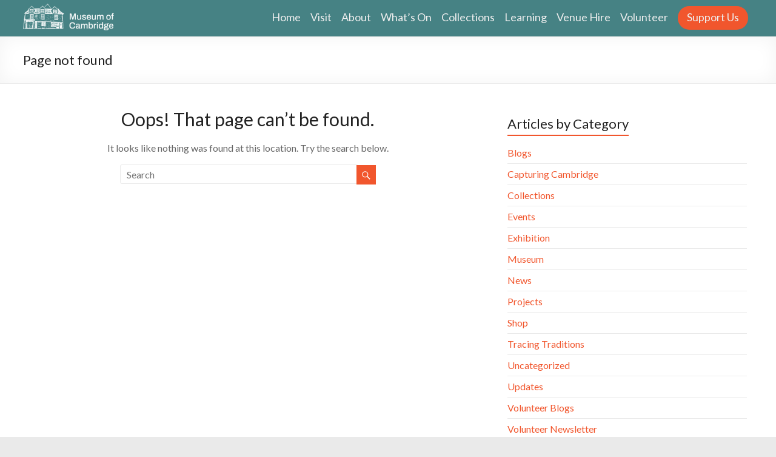

--- FILE ---
content_type: text/html; charset=UTF-8
request_url: https://www.museumofcambridge.org.uk/events/category/museum/exhibition-museum/day/2024-05-13/
body_size: 14826
content:
<!DOCTYPE html>
<!--[if IE 7]>
<html class="ie ie7" lang="en-GB">
<![endif]-->
<!--[if IE 8]>
<html class="ie ie8" lang="en-GB">
<![endif]-->
<!--[if !(IE 7) & !(IE 8)]><!-->
<html lang="en-GB">
    <!--<![endif]-->
    <head>
        <meta charset="UTF-8" />
        <meta name="viewport" content="width=device-width, initial-scale=1">
        <meta name="format-detection" content="telephone=no">
        <link rel="profile" href="http://gmpg.org/xfn/11" />
        <link rel="pingback" href="https://www.museumofcambridge.org.uk/xmlrpc.php" />
        <title>Events for 13 May 2024 &#8250; Museum &#8250; Exhibition &#8250;  &#8211; The Museum of Cambridge</title>
<link rel='stylesheet' id='tec-variables-skeleton-css' href='https://www.museumofcambridge.org.uk/wp-content/plugins/event-tickets/common/build/css/variables-skeleton.css?ver=6.10.1' type='text/css' media='all' />
<link rel='stylesheet' id='tribe-common-skeleton-style-css' href='https://www.museumofcambridge.org.uk/wp-content/plugins/event-tickets/common/build/css/common-skeleton.css?ver=6.10.1' type='text/css' media='all' />
<link rel='stylesheet' id='tribe-events-views-v2-bootstrap-datepicker-styles-css' href='https://www.museumofcambridge.org.uk/wp-content/plugins/the-events-calendar/vendor/bootstrap-datepicker/css/bootstrap-datepicker.standalone.min.css?ver=6.15.14' type='text/css' media='all' />
<link rel='stylesheet' id='tribe-tooltipster-css-css' href='https://www.museumofcambridge.org.uk/wp-content/plugins/event-tickets/common/vendor/tooltipster/tooltipster.bundle.min.css?ver=6.10.1' type='text/css' media='all' />
<link rel='stylesheet' id='tribe-events-views-v2-skeleton-css' href='https://www.museumofcambridge.org.uk/wp-content/plugins/the-events-calendar/build/css/views-skeleton.css?ver=6.15.14' type='text/css' media='all' />
<link rel='stylesheet' id='tribe-events-views-v2-print-css' href='https://www.museumofcambridge.org.uk/wp-content/plugins/the-events-calendar/build/css/views-print.css?ver=6.15.14' type='text/css' media='print' />
<link rel='stylesheet' id='tec-variables-full-css' href='https://www.museumofcambridge.org.uk/wp-content/plugins/event-tickets/common/build/css/variables-full.css?ver=6.10.1' type='text/css' media='all' />
<link rel='stylesheet' id='tribe-common-full-style-css' href='https://www.museumofcambridge.org.uk/wp-content/plugins/event-tickets/common/build/css/common-full.css?ver=6.10.1' type='text/css' media='all' />
<link rel='stylesheet' id='tribe-events-views-v2-full-css' href='https://www.museumofcambridge.org.uk/wp-content/plugins/the-events-calendar/build/css/views-full.css?ver=6.15.14' type='text/css' media='all' />
<meta name='robots' content='max-image-preview:large' />
	<style>img:is([sizes="auto" i], [sizes^="auto," i]) { contain-intrinsic-size: 3000px 1500px }</style>
	<link rel='dns-prefetch' href='//www.museumofcambridge.org.uk' />
<link rel='dns-prefetch' href='//secure.gravatar.com' />
<link rel='dns-prefetch' href='//stats.wp.com' />
<link rel='dns-prefetch' href='//fonts.googleapis.com' />
<link rel='dns-prefetch' href='//v0.wordpress.com' />
<link rel="alternate" type="application/rss+xml" title="The Museum of Cambridge &raquo; Feed" href="https://www.museumofcambridge.org.uk/feed/" />
<link rel="alternate" type="application/rss+xml" title="The Museum of Cambridge &raquo; Comments Feed" href="https://www.museumofcambridge.org.uk/comments/feed/" />
<link rel="alternate" type="text/calendar" title="The Museum of Cambridge &raquo; iCal Feed" href="https://www.museumofcambridge.org.uk/events/2026-01-18/?ical=1/" />
<script type="text/javascript">
/* <![CDATA[ */
window._wpemojiSettings = {"baseUrl":"https:\/\/s.w.org\/images\/core\/emoji\/16.0.1\/72x72\/","ext":".png","svgUrl":"https:\/\/s.w.org\/images\/core\/emoji\/16.0.1\/svg\/","svgExt":".svg","source":{"concatemoji":"https:\/\/www.museumofcambridge.org.uk\/wp-includes\/js\/wp-emoji-release.min.js?ver=6.8.3"}};
/*! This file is auto-generated */
!function(s,n){var o,i,e;function c(e){try{var t={supportTests:e,timestamp:(new Date).valueOf()};sessionStorage.setItem(o,JSON.stringify(t))}catch(e){}}function p(e,t,n){e.clearRect(0,0,e.canvas.width,e.canvas.height),e.fillText(t,0,0);var t=new Uint32Array(e.getImageData(0,0,e.canvas.width,e.canvas.height).data),a=(e.clearRect(0,0,e.canvas.width,e.canvas.height),e.fillText(n,0,0),new Uint32Array(e.getImageData(0,0,e.canvas.width,e.canvas.height).data));return t.every(function(e,t){return e===a[t]})}function u(e,t){e.clearRect(0,0,e.canvas.width,e.canvas.height),e.fillText(t,0,0);for(var n=e.getImageData(16,16,1,1),a=0;a<n.data.length;a++)if(0!==n.data[a])return!1;return!0}function f(e,t,n,a){switch(t){case"flag":return n(e,"\ud83c\udff3\ufe0f\u200d\u26a7\ufe0f","\ud83c\udff3\ufe0f\u200b\u26a7\ufe0f")?!1:!n(e,"\ud83c\udde8\ud83c\uddf6","\ud83c\udde8\u200b\ud83c\uddf6")&&!n(e,"\ud83c\udff4\udb40\udc67\udb40\udc62\udb40\udc65\udb40\udc6e\udb40\udc67\udb40\udc7f","\ud83c\udff4\u200b\udb40\udc67\u200b\udb40\udc62\u200b\udb40\udc65\u200b\udb40\udc6e\u200b\udb40\udc67\u200b\udb40\udc7f");case"emoji":return!a(e,"\ud83e\udedf")}return!1}function g(e,t,n,a){var r="undefined"!=typeof WorkerGlobalScope&&self instanceof WorkerGlobalScope?new OffscreenCanvas(300,150):s.createElement("canvas"),o=r.getContext("2d",{willReadFrequently:!0}),i=(o.textBaseline="top",o.font="600 32px Arial",{});return e.forEach(function(e){i[e]=t(o,e,n,a)}),i}function t(e){var t=s.createElement("script");t.src=e,t.defer=!0,s.head.appendChild(t)}"undefined"!=typeof Promise&&(o="wpEmojiSettingsSupports",i=["flag","emoji"],n.supports={everything:!0,everythingExceptFlag:!0},e=new Promise(function(e){s.addEventListener("DOMContentLoaded",e,{once:!0})}),new Promise(function(t){var n=function(){try{var e=JSON.parse(sessionStorage.getItem(o));if("object"==typeof e&&"number"==typeof e.timestamp&&(new Date).valueOf()<e.timestamp+604800&&"object"==typeof e.supportTests)return e.supportTests}catch(e){}return null}();if(!n){if("undefined"!=typeof Worker&&"undefined"!=typeof OffscreenCanvas&&"undefined"!=typeof URL&&URL.createObjectURL&&"undefined"!=typeof Blob)try{var e="postMessage("+g.toString()+"("+[JSON.stringify(i),f.toString(),p.toString(),u.toString()].join(",")+"));",a=new Blob([e],{type:"text/javascript"}),r=new Worker(URL.createObjectURL(a),{name:"wpTestEmojiSupports"});return void(r.onmessage=function(e){c(n=e.data),r.terminate(),t(n)})}catch(e){}c(n=g(i,f,p,u))}t(n)}).then(function(e){for(var t in e)n.supports[t]=e[t],n.supports.everything=n.supports.everything&&n.supports[t],"flag"!==t&&(n.supports.everythingExceptFlag=n.supports.everythingExceptFlag&&n.supports[t]);n.supports.everythingExceptFlag=n.supports.everythingExceptFlag&&!n.supports.flag,n.DOMReady=!1,n.readyCallback=function(){n.DOMReady=!0}}).then(function(){return e}).then(function(){var e;n.supports.everything||(n.readyCallback(),(e=n.source||{}).concatemoji?t(e.concatemoji):e.wpemoji&&e.twemoji&&(t(e.twemoji),t(e.wpemoji)))}))}((window,document),window._wpemojiSettings);
/* ]]> */
</script>
<link rel='stylesheet' id='dashicons-css' href='https://www.museumofcambridge.org.uk/wp-includes/css/dashicons.min.css?ver=6.8.3' type='text/css' media='all' />
<link rel='stylesheet' id='event-tickets-tickets-css-css' href='https://www.museumofcambridge.org.uk/wp-content/plugins/event-tickets/build/css/tickets-v1.css?ver=5.27.3' type='text/css' media='all' />
<link rel='stylesheet' id='event-tickets-tickets-rsvp-css-css' href='https://www.museumofcambridge.org.uk/wp-content/plugins/event-tickets/build/css/rsvp-v1.css?ver=5.27.3' type='text/css' media='all' />
<style id='wp-emoji-styles-inline-css' type='text/css'>

	img.wp-smiley, img.emoji {
		display: inline !important;
		border: none !important;
		box-shadow: none !important;
		height: 1em !important;
		width: 1em !important;
		margin: 0 0.07em !important;
		vertical-align: -0.1em !important;
		background: none !important;
		padding: 0 !important;
	}
</style>
<link rel='stylesheet' id='wp-block-library-css' href='https://www.museumofcambridge.org.uk/wp-includes/css/dist/block-library/style.min.css?ver=6.8.3' type='text/css' media='all' />
<style id='classic-theme-styles-inline-css' type='text/css'>
/*! This file is auto-generated */
.wp-block-button__link{color:#fff;background-color:#32373c;border-radius:9999px;box-shadow:none;text-decoration:none;padding:calc(.667em + 2px) calc(1.333em + 2px);font-size:1.125em}.wp-block-file__button{background:#32373c;color:#fff;text-decoration:none}
</style>
<link rel='stylesheet' id='mediaelement-css' href='https://www.museumofcambridge.org.uk/wp-includes/js/mediaelement/mediaelementplayer-legacy.min.css?ver=4.2.17' type='text/css' media='all' />
<link rel='stylesheet' id='wp-mediaelement-css' href='https://www.museumofcambridge.org.uk/wp-includes/js/mediaelement/wp-mediaelement.min.css?ver=6.8.3' type='text/css' media='all' />
<style id='jetpack-sharing-buttons-style-inline-css' type='text/css'>
.jetpack-sharing-buttons__services-list{display:flex;flex-direction:row;flex-wrap:wrap;gap:0;list-style-type:none;margin:5px;padding:0}.jetpack-sharing-buttons__services-list.has-small-icon-size{font-size:12px}.jetpack-sharing-buttons__services-list.has-normal-icon-size{font-size:16px}.jetpack-sharing-buttons__services-list.has-large-icon-size{font-size:24px}.jetpack-sharing-buttons__services-list.has-huge-icon-size{font-size:36px}@media print{.jetpack-sharing-buttons__services-list{display:none!important}}.editor-styles-wrapper .wp-block-jetpack-sharing-buttons{gap:0;padding-inline-start:0}ul.jetpack-sharing-buttons__services-list.has-background{padding:1.25em 2.375em}
</style>
<style id='global-styles-inline-css' type='text/css'>
:root{--wp--preset--aspect-ratio--square: 1;--wp--preset--aspect-ratio--4-3: 4/3;--wp--preset--aspect-ratio--3-4: 3/4;--wp--preset--aspect-ratio--3-2: 3/2;--wp--preset--aspect-ratio--2-3: 2/3;--wp--preset--aspect-ratio--16-9: 16/9;--wp--preset--aspect-ratio--9-16: 9/16;--wp--preset--color--black: #000000;--wp--preset--color--cyan-bluish-gray: #abb8c3;--wp--preset--color--white: #ffffff;--wp--preset--color--pale-pink: #f78da7;--wp--preset--color--vivid-red: #cf2e2e;--wp--preset--color--luminous-vivid-orange: #ff6900;--wp--preset--color--luminous-vivid-amber: #fcb900;--wp--preset--color--light-green-cyan: #7bdcb5;--wp--preset--color--vivid-green-cyan: #00d084;--wp--preset--color--pale-cyan-blue: #8ed1fc;--wp--preset--color--vivid-cyan-blue: #0693e3;--wp--preset--color--vivid-purple: #9b51e0;--wp--preset--gradient--vivid-cyan-blue-to-vivid-purple: linear-gradient(135deg,rgba(6,147,227,1) 0%,rgb(155,81,224) 100%);--wp--preset--gradient--light-green-cyan-to-vivid-green-cyan: linear-gradient(135deg,rgb(122,220,180) 0%,rgb(0,208,130) 100%);--wp--preset--gradient--luminous-vivid-amber-to-luminous-vivid-orange: linear-gradient(135deg,rgba(252,185,0,1) 0%,rgba(255,105,0,1) 100%);--wp--preset--gradient--luminous-vivid-orange-to-vivid-red: linear-gradient(135deg,rgba(255,105,0,1) 0%,rgb(207,46,46) 100%);--wp--preset--gradient--very-light-gray-to-cyan-bluish-gray: linear-gradient(135deg,rgb(238,238,238) 0%,rgb(169,184,195) 100%);--wp--preset--gradient--cool-to-warm-spectrum: linear-gradient(135deg,rgb(74,234,220) 0%,rgb(151,120,209) 20%,rgb(207,42,186) 40%,rgb(238,44,130) 60%,rgb(251,105,98) 80%,rgb(254,248,76) 100%);--wp--preset--gradient--blush-light-purple: linear-gradient(135deg,rgb(255,206,236) 0%,rgb(152,150,240) 100%);--wp--preset--gradient--blush-bordeaux: linear-gradient(135deg,rgb(254,205,165) 0%,rgb(254,45,45) 50%,rgb(107,0,62) 100%);--wp--preset--gradient--luminous-dusk: linear-gradient(135deg,rgb(255,203,112) 0%,rgb(199,81,192) 50%,rgb(65,88,208) 100%);--wp--preset--gradient--pale-ocean: linear-gradient(135deg,rgb(255,245,203) 0%,rgb(182,227,212) 50%,rgb(51,167,181) 100%);--wp--preset--gradient--electric-grass: linear-gradient(135deg,rgb(202,248,128) 0%,rgb(113,206,126) 100%);--wp--preset--gradient--midnight: linear-gradient(135deg,rgb(2,3,129) 0%,rgb(40,116,252) 100%);--wp--preset--font-size--small: 13px;--wp--preset--font-size--medium: 20px;--wp--preset--font-size--large: 36px;--wp--preset--font-size--x-large: 42px;--wp--preset--spacing--20: 0.44rem;--wp--preset--spacing--30: 0.67rem;--wp--preset--spacing--40: 1rem;--wp--preset--spacing--50: 1.5rem;--wp--preset--spacing--60: 2.25rem;--wp--preset--spacing--70: 3.38rem;--wp--preset--spacing--80: 5.06rem;--wp--preset--shadow--natural: 6px 6px 9px rgba(0, 0, 0, 0.2);--wp--preset--shadow--deep: 12px 12px 50px rgba(0, 0, 0, 0.4);--wp--preset--shadow--sharp: 6px 6px 0px rgba(0, 0, 0, 0.2);--wp--preset--shadow--outlined: 6px 6px 0px -3px rgba(255, 255, 255, 1), 6px 6px rgba(0, 0, 0, 1);--wp--preset--shadow--crisp: 6px 6px 0px rgba(0, 0, 0, 1);}:where(.is-layout-flex){gap: 0.5em;}:where(.is-layout-grid){gap: 0.5em;}body .is-layout-flex{display: flex;}.is-layout-flex{flex-wrap: wrap;align-items: center;}.is-layout-flex > :is(*, div){margin: 0;}body .is-layout-grid{display: grid;}.is-layout-grid > :is(*, div){margin: 0;}:where(.wp-block-columns.is-layout-flex){gap: 2em;}:where(.wp-block-columns.is-layout-grid){gap: 2em;}:where(.wp-block-post-template.is-layout-flex){gap: 1.25em;}:where(.wp-block-post-template.is-layout-grid){gap: 1.25em;}.has-black-color{color: var(--wp--preset--color--black) !important;}.has-cyan-bluish-gray-color{color: var(--wp--preset--color--cyan-bluish-gray) !important;}.has-white-color{color: var(--wp--preset--color--white) !important;}.has-pale-pink-color{color: var(--wp--preset--color--pale-pink) !important;}.has-vivid-red-color{color: var(--wp--preset--color--vivid-red) !important;}.has-luminous-vivid-orange-color{color: var(--wp--preset--color--luminous-vivid-orange) !important;}.has-luminous-vivid-amber-color{color: var(--wp--preset--color--luminous-vivid-amber) !important;}.has-light-green-cyan-color{color: var(--wp--preset--color--light-green-cyan) !important;}.has-vivid-green-cyan-color{color: var(--wp--preset--color--vivid-green-cyan) !important;}.has-pale-cyan-blue-color{color: var(--wp--preset--color--pale-cyan-blue) !important;}.has-vivid-cyan-blue-color{color: var(--wp--preset--color--vivid-cyan-blue) !important;}.has-vivid-purple-color{color: var(--wp--preset--color--vivid-purple) !important;}.has-black-background-color{background-color: var(--wp--preset--color--black) !important;}.has-cyan-bluish-gray-background-color{background-color: var(--wp--preset--color--cyan-bluish-gray) !important;}.has-white-background-color{background-color: var(--wp--preset--color--white) !important;}.has-pale-pink-background-color{background-color: var(--wp--preset--color--pale-pink) !important;}.has-vivid-red-background-color{background-color: var(--wp--preset--color--vivid-red) !important;}.has-luminous-vivid-orange-background-color{background-color: var(--wp--preset--color--luminous-vivid-orange) !important;}.has-luminous-vivid-amber-background-color{background-color: var(--wp--preset--color--luminous-vivid-amber) !important;}.has-light-green-cyan-background-color{background-color: var(--wp--preset--color--light-green-cyan) !important;}.has-vivid-green-cyan-background-color{background-color: var(--wp--preset--color--vivid-green-cyan) !important;}.has-pale-cyan-blue-background-color{background-color: var(--wp--preset--color--pale-cyan-blue) !important;}.has-vivid-cyan-blue-background-color{background-color: var(--wp--preset--color--vivid-cyan-blue) !important;}.has-vivid-purple-background-color{background-color: var(--wp--preset--color--vivid-purple) !important;}.has-black-border-color{border-color: var(--wp--preset--color--black) !important;}.has-cyan-bluish-gray-border-color{border-color: var(--wp--preset--color--cyan-bluish-gray) !important;}.has-white-border-color{border-color: var(--wp--preset--color--white) !important;}.has-pale-pink-border-color{border-color: var(--wp--preset--color--pale-pink) !important;}.has-vivid-red-border-color{border-color: var(--wp--preset--color--vivid-red) !important;}.has-luminous-vivid-orange-border-color{border-color: var(--wp--preset--color--luminous-vivid-orange) !important;}.has-luminous-vivid-amber-border-color{border-color: var(--wp--preset--color--luminous-vivid-amber) !important;}.has-light-green-cyan-border-color{border-color: var(--wp--preset--color--light-green-cyan) !important;}.has-vivid-green-cyan-border-color{border-color: var(--wp--preset--color--vivid-green-cyan) !important;}.has-pale-cyan-blue-border-color{border-color: var(--wp--preset--color--pale-cyan-blue) !important;}.has-vivid-cyan-blue-border-color{border-color: var(--wp--preset--color--vivid-cyan-blue) !important;}.has-vivid-purple-border-color{border-color: var(--wp--preset--color--vivid-purple) !important;}.has-vivid-cyan-blue-to-vivid-purple-gradient-background{background: var(--wp--preset--gradient--vivid-cyan-blue-to-vivid-purple) !important;}.has-light-green-cyan-to-vivid-green-cyan-gradient-background{background: var(--wp--preset--gradient--light-green-cyan-to-vivid-green-cyan) !important;}.has-luminous-vivid-amber-to-luminous-vivid-orange-gradient-background{background: var(--wp--preset--gradient--luminous-vivid-amber-to-luminous-vivid-orange) !important;}.has-luminous-vivid-orange-to-vivid-red-gradient-background{background: var(--wp--preset--gradient--luminous-vivid-orange-to-vivid-red) !important;}.has-very-light-gray-to-cyan-bluish-gray-gradient-background{background: var(--wp--preset--gradient--very-light-gray-to-cyan-bluish-gray) !important;}.has-cool-to-warm-spectrum-gradient-background{background: var(--wp--preset--gradient--cool-to-warm-spectrum) !important;}.has-blush-light-purple-gradient-background{background: var(--wp--preset--gradient--blush-light-purple) !important;}.has-blush-bordeaux-gradient-background{background: var(--wp--preset--gradient--blush-bordeaux) !important;}.has-luminous-dusk-gradient-background{background: var(--wp--preset--gradient--luminous-dusk) !important;}.has-pale-ocean-gradient-background{background: var(--wp--preset--gradient--pale-ocean) !important;}.has-electric-grass-gradient-background{background: var(--wp--preset--gradient--electric-grass) !important;}.has-midnight-gradient-background{background: var(--wp--preset--gradient--midnight) !important;}.has-small-font-size{font-size: var(--wp--preset--font-size--small) !important;}.has-medium-font-size{font-size: var(--wp--preset--font-size--medium) !important;}.has-large-font-size{font-size: var(--wp--preset--font-size--large) !important;}.has-x-large-font-size{font-size: var(--wp--preset--font-size--x-large) !important;}
:where(.wp-block-post-template.is-layout-flex){gap: 1.25em;}:where(.wp-block-post-template.is-layout-grid){gap: 1.25em;}
:where(.wp-block-columns.is-layout-flex){gap: 2em;}:where(.wp-block-columns.is-layout-grid){gap: 2em;}
:root :where(.wp-block-pullquote){font-size: 1.5em;line-height: 1.6;}
</style>
<link rel='stylesheet' id='da-frontend-css' href='https://www.museumofcambridge.org.uk/wp-content/plugins/download-attachments/css/frontend.css?ver=1.3.2' type='text/css' media='all' />
<link rel='stylesheet' id='page-list-style-css' href='https://www.museumofcambridge.org.uk/wp-content/plugins/page-list/css/page-list.css?ver=5.9' type='text/css' media='all' />
<link rel='stylesheet' id='ultimate-post-list-pro-public-style-css' href='https://www.museumofcambridge.org.uk/wp-content/plugins/ultimate-post-list-pro/public/css/ultimate-post-list-pro-public.css?ver=9.9.2' type='text/css' media='all' />
<link rel='stylesheet' id='spacious_style-css' href='https://www.museumofcambridge.org.uk/wp-content/themes/spacious/style.css?ver=1.0.18' type='text/css' media='all' />
<link rel='stylesheet' id='spacious-genericons-css' href='https://www.museumofcambridge.org.uk/wp-content/themes/spacious/genericons/genericons.css?ver=3.3.1' type='text/css' media='all' />
<link rel='stylesheet' id='google_fonts-css' href='//fonts.googleapis.com/css?family=Lato&#038;ver=6.8.3' type='text/css' media='all' />
<link rel='stylesheet' id='slb_core-css' href='https://www.museumofcambridge.org.uk/wp-content/plugins/simple-lightbox/client/css/app.css?ver=2.9.4' type='text/css' media='all' />
<link rel='stylesheet' id='font-awesome-css' href='https://www.museumofcambridge.org.uk/wp-content/plugins/popup-anything-on-click/assets/css/font-awesome.min.css?ver=2.9.1' type='text/css' media='all' />
<link rel='stylesheet' id='popupaoc-public-style-css' href='https://www.museumofcambridge.org.uk/wp-content/plugins/popup-anything-on-click/assets/css/popupaoc-public.css?ver=2.9.1' type='text/css' media='all' />
<script type="text/javascript" src="https://www.museumofcambridge.org.uk/wp-includes/js/jquery/jquery.min.js?ver=3.7.1" id="jquery-core-js"></script>
<script type="text/javascript" src="https://www.museumofcambridge.org.uk/wp-includes/js/jquery/jquery-migrate.min.js?ver=3.4.1" id="jquery-migrate-js"></script>
<script type="text/javascript" src="https://www.museumofcambridge.org.uk/wp-content/plugins/event-tickets/common/build/js/tribe-common.js?ver=9c44e11f3503a33e9540" id="tribe-common-js"></script>
<script type="text/javascript" src="https://www.museumofcambridge.org.uk/wp-content/plugins/the-events-calendar/build/js/views/breakpoints.js?ver=4208de2df2852e0b91ec" id="tribe-events-views-v2-breakpoints-js"></script>
<script type="text/javascript" id="ultimate-post-list-pro-js-extra">
/* <![CDATA[ */
var uplp_vars = {"uplp_nonce":"b47fbbe1d5","ajaxurl":"https:\/\/www.museumofcambridge.org.uk\/wp-admin\/admin-ajax.php"};
/* ]]> */
</script>
<script type="text/javascript" src="https://www.museumofcambridge.org.uk/wp-content/plugins/ultimate-post-list-pro/public/js/ultimate-post-list-pro-public.js?ver=9.9.2" id="ultimate-post-list-pro-js"></script>
<script type="text/javascript" src="https://www.museumofcambridge.org.uk/wp-content/themes/spacious/js/spacious-custom.js?ver=6.8.3" id="spacious-custom-js"></script>
<!--[if lte IE 8]>
<script type="text/javascript" src="https://www.museumofcambridge.org.uk/wp-content/themes/spacious/js/html5shiv.min.js?ver=6.8.3" id="html5-js"></script>
<![endif]-->
<link rel="https://api.w.org/" href="https://www.museumofcambridge.org.uk/wp-json/" /><link rel="EditURI" type="application/rsd+xml" title="RSD" href="https://www.museumofcambridge.org.uk/xmlrpc.php?rsd" />
<meta name="generator" content="WordPress 6.8.3" />
<meta name="et-api-version" content="v1"><meta name="et-api-origin" content="https://www.museumofcambridge.org.uk"><link rel="https://theeventscalendar.com/" href="https://www.museumofcambridge.org.uk/wp-json/tribe/tickets/v1/" /><meta name="tec-api-version" content="v1"><meta name="tec-api-origin" content="https://www.museumofcambridge.org.uk"><link rel="alternate" href="https://www.museumofcambridge.org.uk/wp-json/tribe/events/v1/events/?categories=exhibition-museum" />	<style>img#wpstats{display:none}</style>
				<style type="text/css"> blockquote { border-left: 3px solid #f1562d; }
			.spacious-button, input[type="reset"], input[type="button"], input[type="submit"], button { background-color: #f1562d; }
			.previous a:hover, .next a:hover { 	color: #f1562d; }
			a { color: #f1562d; }
			#site-title a:hover { color: #f1562d; }
			.main-navigation ul li.current_page_item a, .main-navigation ul li:hover > a { color: #f1562d; }
			.main-navigation ul li ul { border-top: 1px solid #f1562d; }
			.main-navigation ul li ul li a:hover, .main-navigation ul li ul li:hover > a, .main-navigation ul li.current-menu-item ul li a:hover { color: #f1562d; }
			.site-header .menu-toggle:hover.entry-meta a.read-more:hover,#featured-slider .slider-read-more-button:hover,.call-to-action-button:hover,.entry-meta .read-more-link:hover,.spacious-button:hover, input[type="reset"]:hover, input[type="button"]:hover, input[type="submit"]:hover, button:hover { background: #bf2400; }
			.main-small-navigation li:hover { background: #f1562d; }
			.main-small-navigation ul > .current_page_item, .main-small-navigation ul > .current-menu-item { background: #f1562d; }
			.main-navigation a:hover, .main-navigation ul li.current-menu-item a, .main-navigation ul li.current_page_ancestor a, .main-navigation ul li.current-menu-ancestor a, .main-navigation ul li.current_page_item a, .main-navigation ul li:hover > a  { color: #f1562d; }
			.small-menu a:hover, .small-menu ul li.current-menu-item a, .small-menu ul li.current_page_ancestor a, .small-menu ul li.current-menu-ancestor a, .small-menu ul li.current_page_item a, .small-menu ul li:hover > a { color: #f1562d; }
			#featured-slider .slider-read-more-button { background-color: #f1562d; }
			#controllers a:hover, #controllers a.active { background-color: #f1562d; color: #f1562d; }
			.widget_service_block a.more-link:hover, .widget_featured_single_post a.read-more:hover,#secondary a:hover,logged-in-as:hover  a,.single-page p a:hover{ color: #bf2400; }
			.breadcrumb a:hover { color: #f1562d; }
			.tg-one-half .widget-title a:hover, .tg-one-third .widget-title a:hover, .tg-one-fourth .widget-title a:hover { color: #f1562d; }
			.pagination span ,.site-header .menu-toggle:hover{ background-color: #f1562d; }
			.pagination a span:hover { color: #f1562d; border-color: .#f1562d; }
			.widget_testimonial .testimonial-post { border-color: #f1562d #EAEAEA #EAEAEA #EAEAEA; }
			.call-to-action-content-wrapper { border-color: #EAEAEA #EAEAEA #EAEAEA #f1562d; }
			.call-to-action-button { background-color: #f1562d; }
			#content .comments-area a.comment-permalink:hover { color: #f1562d; }
			.comments-area .comment-author-link a:hover { color: #f1562d; }
			.comments-area .comment-author-link span { background-color: #f1562d; }
			.comment .comment-reply-link:hover { color: #f1562d; }
			.nav-previous a:hover, .nav-next a:hover { color: #f1562d; }
			#wp-calendar #today { color: #f1562d; }
			.widget-title span { border-bottom: 2px solid #f1562d; }
			.footer-widgets-area a:hover { color: #f1562d !important; }
			.footer-socket-wrapper .copyright a:hover { color: #f1562d; }
			a#back-top:before { background-color: #f1562d; }
			.read-more, .more-link { color: #f1562d; }
			.post .entry-title a:hover, .page .entry-title a:hover { color: #f1562d; }
			.post .entry-meta .read-more-link { background-color: #f1562d; }
			.post .entry-meta a:hover, .type-page .entry-meta a:hover { color: #f1562d; }
			.single #content .tags a:hover { color: #f1562d; }
			.widget_testimonial .testimonial-icon:before { color: #f1562d; }
			a#scroll-up { background-color: #f1562d; }
			.search-form span { background-color: #f1562d; }</style>
		    <!-- Google tag (gtag.js) -->
    <script async src="https://www.googletagmanager.com/gtag/js?id=G-QW3KNDKGGD"></script>
    <script>
    window.dataLayer = window.dataLayer || [];
    function gtag(){dataLayer.push(arguments);}
    gtag('js', new Date());
   
    gtag('config', 'G-QW3KNDKGGD');
    </script>	<style type="text/css">
			#site-title,
		#site-description {
			position: absolute;
			clip: rect(1px, 1px, 1px, 1px);
		}
		</style>
	<script>(()=>{var o=[],i={};["on","off","toggle","show"].forEach((l=>{i[l]=function(){o.push([l,arguments])}})),window.Boxzilla=i,window.boxzilla_queue=o})();</script><link rel="icon" href="https://www.museumofcambridge.org.uk/wp-content/uploads/2020/10/cropped-MoC-Logo-square-32x32.png" sizes="32x32" />
<link rel="icon" href="https://www.museumofcambridge.org.uk/wp-content/uploads/2020/10/cropped-MoC-Logo-square-192x192.png" sizes="192x192" />
<link rel="apple-touch-icon" href="https://www.museumofcambridge.org.uk/wp-content/uploads/2020/10/cropped-MoC-Logo-square-180x180.png" />
<meta name="msapplication-TileImage" content="https://www.museumofcambridge.org.uk/wp-content/uploads/2020/10/cropped-MoC-Logo-square-270x270.png" />
        <script async id="beacon-js-sdk" src="https://static.beaconproducts.co.uk/js-sdk/production/beaconcrm.min.js"></script>
    </head>

<body class="error404 wp-custom-logo wp-theme-spacious tribe-events-page-template tribe-no-js tec-no-tickets-on-recurring tec-no-rsvp-on-recurring tribe-filter-live  wide-1218 tribe-theme-spacious">
<div id="page" class="hfeed site">
		<header id="masthead" class="site-header clearfix">

		
		<div id="header-text-nav-container">
			<div class="inner-wrap">

				<div id="header-text-nav-wrap" class="clearfix">
					<div id="header-left-section">
													<div id="header-logo-image">
								
								<a href="https://www.museumofcambridge.org.uk/" class="custom-logo-link" rel="home"><img width="150" height="44" src="https://www.museumofcambridge.org.uk/wp-content/uploads/2025/01/Untitled-design-12.png" class="custom-logo" alt="The Museum of Cambridge" decoding="async" /></a>							</div><!-- #header-logo-image -->
												<div id="header-text" class="screen-reader-text">
                                       <h3 id="site-title">
                        <a href="https://www.museumofcambridge.org.uk/" title="The Museum of Cambridge" rel="home">The Museum of Cambridge</a>
                     </h3>
                                                         <p id="site-description">A small museum, with a big story to share</p>
                  <!-- #site-description -->
						</div><!-- #header-text -->
					</div><!-- #header-left-section -->
					<div id="header-right-section">
												<nav id="site-navigation" class="main-navigation" role="navigation">
							<h3 class="menu-toggle">Menu</h3>
							<div class="menu-menu-container"><ul id="menu-menu" class="menu"><li id="menu-item-460" class="menu-item menu-item-type-post_type menu-item-object-page menu-item-home menu-item-460"><a href="https://www.museumofcambridge.org.uk/">Home</a></li>
<li id="menu-item-549" class="menu-item menu-item-type-custom menu-item-object-custom menu-item-has-children menu-item-549"><a href="#">Visit</a>
<ul class="sub-menu">
	<li id="menu-item-6807" class="menu-item menu-item-type-post_type menu-item-object-page menu-item-6807"><a href="https://www.museumofcambridge.org.uk/visit/getting-here/">Getting Here</a></li>
	<li id="menu-item-211" class="menu-item menu-item-type-post_type menu-item-object-page menu-item-211"><a href="https://www.museumofcambridge.org.uk/visit/">Information</a></li>
	<li id="menu-item-14552" class="menu-item menu-item-type-post_type menu-item-object-page menu-item-14552"><a href="https://www.museumofcambridge.org.uk/visit/shop/">Shop</a></li>
	<li id="menu-item-524" class="menu-item menu-item-type-post_type menu-item-object-page menu-item-524"><a href="https://www.museumofcambridge.org.uk/visit/accessibility/">Accessibility</a></li>
	<li id="menu-item-6809" class="menu-item menu-item-type-post_type menu-item-object-page menu-item-6809"><a href="https://www.museumofcambridge.org.uk/visit/contact-us/">Contact Us</a></li>
</ul>
</li>
<li id="menu-item-766" class="menu-item menu-item-type-custom menu-item-object-custom menu-item-has-children menu-item-766"><a href="#">About</a>
<ul class="sub-menu">
	<li id="menu-item-770" class="menu-item menu-item-type-post_type menu-item-object-page menu-item-770"><a href="https://www.museumofcambridge.org.uk/about/">Our Museum</a></li>
	<li id="menu-item-6812" class="menu-item menu-item-type-post_type menu-item-object-page menu-item-6812"><a href="https://www.museumofcambridge.org.uk/about/staff/">Staff</a></li>
	<li id="menu-item-10105" class="menu-item menu-item-type-post_type menu-item-object-page menu-item-10105"><a href="https://www.museumofcambridge.org.uk/about/trustees/">Trustees</a></li>
	<li id="menu-item-5976" class="menu-item menu-item-type-post_type menu-item-object-page menu-item-5976"><a href="https://www.museumofcambridge.org.uk/our-supporters/">Our Supporters</a></li>
	<li id="menu-item-1497" class="menu-item menu-item-type-post_type menu-item-object-page menu-item-1497"><a href="https://www.museumofcambridge.org.uk/about/opportunities/">Opportunities</a></li>
	<li id="menu-item-7235" class="menu-item menu-item-type-custom menu-item-object-custom menu-item-has-children menu-item-7235"><a href="#">Policies and Accounts</a>
	<ul class="sub-menu">
		<li id="menu-item-8674" class="menu-item menu-item-type-post_type menu-item-object-page menu-item-8674"><a href="https://www.museumofcambridge.org.uk/about/strategic-plan-2022-2027/">Strategic Plan 2022-2027</a></li>
		<li id="menu-item-2878" class="menu-item menu-item-type-post_type menu-item-object-page menu-item-2878"><a href="https://www.museumofcambridge.org.uk/about/articles-of-association/">Articles of Association</a></li>
		<li id="menu-item-5591" class="menu-item menu-item-type-post_type menu-item-object-page menu-item-privacy-policy menu-item-5591"><a rel="privacy-policy" href="https://www.museumofcambridge.org.uk/about/policies/">Policies</a></li>
		<li id="menu-item-3444" class="menu-item menu-item-type-post_type menu-item-object-page menu-item-3444"><a href="https://www.museumofcambridge.org.uk/about/accounts/">Accounts</a></li>
	</ul>
</li>
</ul>
</li>
<li id="menu-item-4984" class="menu-item menu-item-type-custom menu-item-object-custom menu-item-has-children menu-item-4984"><a href="/whatson/">What&#8217;s On</a>
<ul class="sub-menu">
	<li id="menu-item-13599" class="menu-item menu-item-type-post_type menu-item-object-page menu-item-13599"><a href="https://www.museumofcambridge.org.uk/exhibitions/">Exhibitions</a></li>
	<li id="menu-item-271" class="menu-item menu-item-type-custom menu-item-object-custom menu-item-271"><a href="/events/">Events</a></li>
	<li id="menu-item-12076" class="menu-item menu-item-type-post_type menu-item-object-page menu-item-12076"><a href="https://www.museumofcambridge.org.uk/tours/">Tours</a></li>
	<li id="menu-item-14725" class="menu-item menu-item-type-post_type menu-item-object-page menu-item-14725"><a href="https://www.museumofcambridge.org.uk/lfbi/">Little Feet, Big Impressions</a></li>
</ul>
</li>
<li id="menu-item-552" class="menu-item menu-item-type-custom menu-item-object-custom menu-item-has-children menu-item-552"><a href="#">Collections</a>
<ul class="sub-menu">
	<li id="menu-item-536" class="menu-item menu-item-type-post_type menu-item-object-page menu-item-536"><a href="https://www.museumofcambridge.org.uk/collections/collections-information/">Information</a></li>
	<li id="menu-item-14434" class="menu-item menu-item-type-post_type menu-item-object-page menu-item-14434"><a href="https://www.museumofcambridge.org.uk/collections/capturing-cambridge/">Capturing Cambridge</a></li>
	<li id="menu-item-13426" class="menu-item menu-item-type-post_type menu-item-object-page menu-item-13426"><a href="https://www.museumofcambridge.org.uk/adopt-an-object/">Adopt an Object</a></li>
	<li id="menu-item-2860" class="menu-item menu-item-type-taxonomy menu-item-object-category menu-item-2860"><a href="https://www.museumofcambridge.org.uk/category/blogs/">Blog</a></li>
</ul>
</li>
<li id="menu-item-4813" class="menu-item menu-item-type-custom menu-item-object-custom menu-item-has-children menu-item-4813"><a href="#">Learning</a>
<ul class="sub-menu">
	<li id="menu-item-5650" class="menu-item menu-item-type-post_type menu-item-object-page menu-item-has-children menu-item-5650"><a href="https://www.museumofcambridge.org.uk/schools/">Schools</a>
	<ul class="sub-menu">
		<li id="menu-item-13756" class="menu-item menu-item-type-post_type menu-item-object-page menu-item-13756"><a href="https://www.museumofcambridge.org.uk/schools/curator-for-a-day/">Curator for a Day</a></li>
		<li id="menu-item-13758" class="menu-item menu-item-type-post_type menu-item-object-page menu-item-13758"><a href="https://www.museumofcambridge.org.uk/schools/loanboxes/">Loan Boxes</a></li>
	</ul>
</li>
	<li id="menu-item-5651" class="menu-item menu-item-type-post_type menu-item-object-page menu-item-5651"><a href="https://www.museumofcambridge.org.uk/resources/family-fun/">Family</a></li>
</ul>
</li>
<li id="menu-item-8470" class="menu-item menu-item-type-post_type menu-item-object-page menu-item-8470"><a href="https://www.museumofcambridge.org.uk/visit/venue-hire/">Venue Hire</a></li>
<li id="menu-item-3178" class="menu-item menu-item-type-custom menu-item-object-custom menu-item-3178"><a href="https://app.betterimpact.com/PublicOrganization/82cfebf9-c3ed-4587-a6da-a9cf6437c8e8/1">Volunteer</a></li>
<li id="menu-item-554" class="menu-item menu-item-type-custom menu-item-object-custom menu-item-has-children menu-item-554"><a href="#">Support Us</a>
<ul class="sub-menu">
	<li id="menu-item-12826" class="menu-item menu-item-type-post_type menu-item-object-page menu-item-12826"><a href="https://www.museumofcambridge.org.uk/donate/">Donate</a></li>
	<li id="menu-item-13021" class="menu-item menu-item-type-post_type menu-item-object-page menu-item-13021"><a href="https://www.museumofcambridge.org.uk/adopt-an-object/">Adopt an Object</a></li>
	<li id="menu-item-14162" class="menu-item menu-item-type-post_type menu-item-object-page menu-item-14162"><a href="https://www.museumofcambridge.org.uk/support-us/friends/">Friends of the Museum</a></li>
	<li id="menu-item-7378" class="menu-item menu-item-type-post_type menu-item-object-page menu-item-7378"><a href="https://www.museumofcambridge.org.uk/support-us/leave-a-gift/">Leave a Gift in your Will</a></li>
	<li id="menu-item-8854" class="menu-item menu-item-type-post_type menu-item-object-page menu-item-8854"><a href="https://www.museumofcambridge.org.uk/support-us/corporate-partnerships/">Corporate Partnerships</a></li>
	<li id="menu-item-10975" class="menu-item menu-item-type-post_type menu-item-object-page menu-item-10975"><a href="https://www.museumofcambridge.org.uk/mailing-list/">Local stories in your inbox</a></li>
</ul>
</li>
</ul></div>						</nav>
			    	</div><!-- #header-right-section -->

			   </div><!-- #header-text-nav-wrap -->
			</div><!-- .inner-wrap -->
		</div><!-- #header-text-nav-container -->

		
						<div class="header-post-title-container clearfix">
					<div class="inner-wrap">
						<div class="post-title-wrapper">
							                                                   <h1 class="header-post-title-class">Page not found</h1>
                        						   						</div>
											</div>
				</div>
			
	
	</header>
			<div id="main" class="clearfix">
		<div class="inner-wrap">

	
	<div id="primary">
		<div id="content" class="clearfix">
			<section class="error-404 not-found">
				<div class="page-content">

											<header class="page-header">
							<h2 class="page-title">Oops! That page can&rsquo;t be found.</h2>
						</header>
						<p>It looks like nothing was found at this location. Try the search below.</p>
						<form action="https://www.museumofcambridge.org.uk/" class="search-form searchform clearfix" method="get">
	<div class="search-wrap">
		<input type="text" placeholder="Search" class="s field" name="s">
		<button class="search-icon" type="submit"></button>
	</div>
</form><!-- .searchform -->					
				</div><!-- .page-content -->
			</section><!-- .error-404 -->
		</div><!-- #content -->
	</div><!-- #primary -->

	
<div id="secondary">
			
		<aside id="categories-3" class="widget widget_categories"><h3 class="widget-title"><span>Articles by Category</span></h3>
			<ul>
					<li class="cat-item cat-item-37"><a href="https://www.museumofcambridge.org.uk/category/blogs/">Blogs</a>
</li>
	<li class="cat-item cat-item-13"><a href="https://www.museumofcambridge.org.uk/category/projects/capturingcambridge/">Capturing Cambridge</a>
</li>
	<li class="cat-item cat-item-85"><a href="https://www.museumofcambridge.org.uk/category/collections/">Collections</a>
</li>
	<li class="cat-item cat-item-88"><a href="https://www.museumofcambridge.org.uk/category/events/">Events</a>
</li>
	<li class="cat-item cat-item-34"><a href="https://www.museumofcambridge.org.uk/category/collections/exhibition/">Exhibition</a>
</li>
	<li class="cat-item cat-item-4"><a href="https://www.museumofcambridge.org.uk/category/museum/">Museum</a>
</li>
	<li class="cat-item cat-item-36"><a href="https://www.museumofcambridge.org.uk/category/news/">News</a>
</li>
	<li class="cat-item cat-item-87"><a href="https://www.museumofcambridge.org.uk/category/projects/">Projects</a>
</li>
	<li class="cat-item cat-item-259"><a href="https://www.museumofcambridge.org.uk/category/shop/">Shop</a>
</li>
	<li class="cat-item cat-item-12"><a href="https://www.museumofcambridge.org.uk/category/blogs/tracingtraditions/">Tracing Traditions</a>
</li>
	<li class="cat-item cat-item-1"><a href="https://www.museumofcambridge.org.uk/category/uncategorized/">Uncategorized</a>
</li>
	<li class="cat-item cat-item-86"><a href="https://www.museumofcambridge.org.uk/category/updates/">Updates</a>
</li>
	<li class="cat-item cat-item-89"><a href="https://www.museumofcambridge.org.uk/category/blogs/volunteer-blogs/">Volunteer Blogs</a>
</li>
	<li class="cat-item cat-item-105"><a href="https://www.museumofcambridge.org.uk/category/volunteer-newsletter/">Volunteer Newsletter</a>
</li>
			</ul>

			</aside><aside id="tag_cloud-3" class="widget widget_tag_cloud"><h3 class="widget-title"><span>Articles by Tag</span></h3><div class="tagcloud"><a href="https://www.museumofcambridge.org.uk/tag/cambridge-2/" class="tag-cloud-link tag-link-171 tag-link-position-1" style="font-size: 9.7303370786517pt;" aria-label="#cambridge (4 items)">#cambridge</a>
<a href="https://www.museumofcambridge.org.uk/tag/2021/" class="tag-cloud-link tag-link-51 tag-link-position-2" style="font-size: 10.359550561798pt;" aria-label="2021 (5 items)">2021</a>
<a href="https://www.museumofcambridge.org.uk/tag/adults/" class="tag-cloud-link tag-link-198 tag-link-position-3" style="font-size: 10.359550561798pt;" aria-label="Adults (5 items)">Adults</a>
<a href="https://www.museumofcambridge.org.uk/tag/archaeology/" class="tag-cloud-link tag-link-64 tag-link-position-4" style="font-size: 9.7303370786517pt;" aria-label="Archaeology (4 items)">Archaeology</a>
<a href="https://www.museumofcambridge.org.uk/tag/arts_and_crafts/" class="tag-cloud-link tag-link-243 tag-link-position-5" style="font-size: 9.7303370786517pt;" aria-label="Arts_and_crafts (4 items)">Arts_and_crafts</a>
<a href="https://www.museumofcambridge.org.uk/tag/building/" class="tag-cloud-link tag-link-204 tag-link-position-6" style="font-size: 8.9438202247191pt;" aria-label="building (3 items)">building</a>
<a href="https://www.museumofcambridge.org.uk/tag/cambridge/" class="tag-cloud-link tag-link-80 tag-link-position-7" style="font-size: 22pt;" aria-label="Cambridge (182 items)">Cambridge</a>
<a href="https://www.museumofcambridge.org.uk/tag/cambridgeshire/" class="tag-cloud-link tag-link-65 tag-link-position-8" style="font-size: 11.303370786517pt;" aria-label="Cambridgeshire (7 items)">Cambridgeshire</a>
<a href="https://www.museumofcambridge.org.uk/tag/capturing-cambridge/" class="tag-cloud-link tag-link-55 tag-link-position-9" style="font-size: 16.494382022472pt;" aria-label="Capturing Cambridge (35 items)">Capturing Cambridge</a>
<a href="https://www.museumofcambridge.org.uk/tag/chair/" class="tag-cloud-link tag-link-52 tag-link-position-10" style="font-size: 8.9438202247191pt;" aria-label="Chair (3 items)">Chair</a>
<a href="https://www.museumofcambridge.org.uk/tag/christmas/" class="tag-cloud-link tag-link-208 tag-link-position-11" style="font-size: 8.9438202247191pt;" aria-label="christmas (3 items)">christmas</a>
<a href="https://www.museumofcambridge.org.uk/tag/collections/" class="tag-cloud-link tag-link-68 tag-link-position-12" style="font-size: 19.168539325843pt;" aria-label="Collections (78 items)">Collections</a>
<a href="https://www.museumofcambridge.org.uk/tag/community/" class="tag-cloud-link tag-link-41 tag-link-position-13" style="font-size: 19.483146067416pt;" aria-label="community (86 items)">community</a>
<a href="https://www.museumofcambridge.org.uk/tag/community-curation/" class="tag-cloud-link tag-link-263 tag-link-position-14" style="font-size: 8pt;" aria-label="Community Curation (2 items)">Community Curation</a>
<a href="https://www.museumofcambridge.org.uk/tag/conservation/" class="tag-cloud-link tag-link-151 tag-link-position-15" style="font-size: 15.078651685393pt;" aria-label="Conservation (23 items)">Conservation</a>
<a href="https://www.museumofcambridge.org.uk/tag/creative/" class="tag-cloud-link tag-link-195 tag-link-position-16" style="font-size: 12.404494382022pt;" aria-label="Creative (10 items)">Creative</a>
<a href="https://www.museumofcambridge.org.uk/tag/decolonisation/" class="tag-cloud-link tag-link-58 tag-link-position-17" style="font-size: 10.359550561798pt;" aria-label="Decolonisation (5 items)">Decolonisation</a>
<a href="https://www.museumofcambridge.org.uk/tag/event/" class="tag-cloud-link tag-link-40 tag-link-position-18" style="font-size: 20.662921348315pt;" aria-label="event (123 items)">event</a>
<a href="https://www.museumofcambridge.org.uk/tag/exhibition/" class="tag-cloud-link tag-link-93 tag-link-position-19" style="font-size: 13.269662921348pt;" aria-label="Exhibition (13 items)">Exhibition</a>
<a href="https://www.museumofcambridge.org.uk/tag/family/" class="tag-cloud-link tag-link-191 tag-link-position-20" style="font-size: 14.921348314607pt;" aria-label="Family (22 items)">Family</a>
<a href="https://www.museumofcambridge.org.uk/tag/familyevents/" class="tag-cloud-link tag-link-250 tag-link-position-21" style="font-size: 8pt;" aria-label="familyevents (2 items)">familyevents</a>
<a href="https://www.museumofcambridge.org.uk/tag/family_friendly_events/" class="tag-cloud-link tag-link-244 tag-link-position-22" style="font-size: 9.7303370786517pt;" aria-label="Family_friendly_events (4 items)">Family_friendly_events</a>
<a href="https://www.museumofcambridge.org.uk/tag/family_fun/" class="tag-cloud-link tag-link-236 tag-link-position-23" style="font-size: 8pt;" aria-label="Family_Fun (2 items)">Family_Fun</a>
<a href="https://www.museumofcambridge.org.uk/tag/folklore/" class="tag-cloud-link tag-link-66 tag-link-position-24" style="font-size: 8.9438202247191pt;" aria-label="Folklore (3 items)">Folklore</a>
<a href="https://www.museumofcambridge.org.uk/tag/fundraising/" class="tag-cloud-link tag-link-60 tag-link-position-25" style="font-size: 12.719101123596pt;" aria-label="Fundraising (11 items)">Fundraising</a>
<a href="https://www.museumofcambridge.org.uk/tag/hidden-cambridge/" class="tag-cloud-link tag-link-199 tag-link-position-26" style="font-size: 16.101123595506pt;" aria-label="Hidden Cambridge (31 items)">Hidden Cambridge</a>
<a href="https://www.museumofcambridge.org.uk/tag/kids/" class="tag-cloud-link tag-link-192 tag-link-position-27" style="font-size: 15.314606741573pt;" aria-label="Kids (25 items)">Kids</a>
<a href="https://www.museumofcambridge.org.uk/tag/museum/" class="tag-cloud-link tag-link-50 tag-link-position-28" style="font-size: 11.696629213483pt;" aria-label="Museum (8 items)">Museum</a>
<a href="https://www.museumofcambridge.org.uk/tag/museumevents/" class="tag-cloud-link tag-link-220 tag-link-position-29" style="font-size: 8.9438202247191pt;" aria-label="museumevents (3 items)">museumevents</a>
<a href="https://www.museumofcambridge.org.uk/tag/museum_events/" class="tag-cloud-link tag-link-238 tag-link-position-30" style="font-size: 8.9438202247191pt;" aria-label="Museum_Events (3 items)">Museum_Events</a>
<a href="https://www.museumofcambridge.org.uk/tag/news/" class="tag-cloud-link tag-link-63 tag-link-position-31" style="font-size: 11.696629213483pt;" aria-label="News (8 items)">News</a>
<a href="https://www.museumofcambridge.org.uk/tag/objects/" class="tag-cloud-link tag-link-261 tag-link-position-32" style="font-size: 14.606741573034pt;" aria-label="objects (20 items)">objects</a>
<a href="https://www.museumofcambridge.org.uk/tag/projects/" class="tag-cloud-link tag-link-57 tag-link-position-33" style="font-size: 15.314606741573pt;" aria-label="Projects (25 items)">Projects</a>
<a href="https://www.museumofcambridge.org.uk/tag/reopening/" class="tag-cloud-link tag-link-44 tag-link-position-34" style="font-size: 10.359550561798pt;" aria-label="reopening (5 items)">reopening</a>
<a href="https://www.museumofcambridge.org.uk/tag/restorying-our-museum/" class="tag-cloud-link tag-link-91 tag-link-position-35" style="font-size: 9.7303370786517pt;" aria-label="ReStorying OUR Museum (4 items)">ReStorying OUR Museum</a>
<a href="https://www.museumofcambridge.org.uk/tag/storytelling/" class="tag-cloud-link tag-link-197 tag-link-position-36" style="font-size: 11.696629213483pt;" aria-label="Storytelling (8 items)">Storytelling</a>
<a href="https://www.museumofcambridge.org.uk/tag/summer-holidays/" class="tag-cloud-link tag-link-193 tag-link-position-37" style="font-size: 14.292134831461pt;" aria-label="Summer Holidays (18 items)">Summer Holidays</a>
<a href="https://www.museumofcambridge.org.uk/tag/thewildescape/" class="tag-cloud-link tag-link-227 tag-link-position-38" style="font-size: 8.9438202247191pt;" aria-label="TheWildEscape (3 items)">TheWildEscape</a>
<a href="https://www.museumofcambridge.org.uk/tag/tour/" class="tag-cloud-link tag-link-95 tag-link-position-39" style="font-size: 17.438202247191pt;" aria-label="tour (47 items)">tour</a>
<a href="https://www.museumofcambridge.org.uk/tag/update/" class="tag-cloud-link tag-link-49 tag-link-position-40" style="font-size: 12.089887640449pt;" aria-label="Update (9 items)">Update</a>
<a href="https://www.museumofcambridge.org.uk/tag/volunteer/" class="tag-cloud-link tag-link-92 tag-link-position-41" style="font-size: 12.404494382022pt;" aria-label="Volunteer (10 items)">Volunteer</a>
<a href="https://www.museumofcambridge.org.uk/tag/volunteer-blogs/" class="tag-cloud-link tag-link-56 tag-link-position-42" style="font-size: 11.303370786517pt;" aria-label="Volunteer Blogs (7 items)">Volunteer Blogs</a>
<a href="https://www.museumofcambridge.org.uk/tag/volunteering/" class="tag-cloud-link tag-link-103 tag-link-position-43" style="font-size: 8pt;" aria-label="volunteering (2 items)">volunteering</a>
<a href="https://www.museumofcambridge.org.uk/tag/workshop/" class="tag-cloud-link tag-link-196 tag-link-position-44" style="font-size: 10.359550561798pt;" aria-label="Workshop (5 items)">Workshop</a>
<a href="https://www.museumofcambridge.org.uk/tag/young-people/" class="tag-cloud-link tag-link-194 tag-link-position-45" style="font-size: 9.7303370786517pt;" aria-label="Young People (4 items)">Young People</a></div>
</aside>	</div>
	

		</div><!-- .inner-wrap -->
	</div><!-- #main -->
			<footer id="colophon" class="clearfix">
			<div class="footer-widgets-wrapper">
	<div class="inner-wrap">
		<div class="footer-widgets-area clearfix">
			<div class="tg-one-fourth tg-column-1">
				<aside id="nav_menu-8" class="widget widget_nav_menu"><h3 class="widget-title"><span>Contact Info</span></h3><div class="menu-contact-container"><ul id="menu-contact" class="menu"><li id="menu-item-332" class="menu-item menu-item-type-custom menu-item-object-custom menu-item-332"><a target="_blank" href="https://maps.google.com/maps?z=16&#038;q=the+museum+of+cambridge,+2/3+castle+street,+cambridge">2-3 Castle St, Cambridge, CB3 0AQ</a></li>
<li id="menu-item-333" class="menu-item menu-item-type-custom menu-item-object-custom menu-item-333"><a href="tel:+44-1223-355159">Telephone: +44 1223 355159</a></li>
<li id="menu-item-334" class="menu-item menu-item-type-custom menu-item-object-custom menu-item-334"><a href="mailto:enquiries@museumofcambridge.org.uk">enquiries@museumofcambridge.org.uk</a></li>
</ul></div></aside>			</div>
			<div class="tg-one-fourth tg-column-2">
				<aside id="nav_menu-10" class="widget widget_nav_menu"><h3 class="widget-title"><span>Shortcuts</span></h3><div class="menu-shortcuts-container"><ul id="menu-shortcuts" class="menu"><li id="menu-item-10976" class="menu-item menu-item-type-post_type menu-item-object-page menu-item-10976"><a href="https://www.museumofcambridge.org.uk/mailing-list/">Local stories in your inbox</a></li>
</ul></div></aside>			</div>
			<div class="tg-one-fourth tg-after-two-blocks-clearfix tg-column-3">
				<aside id="nav_menu-9" class="widget widget_nav_menu"><h3 class="widget-title"><span>Related Sites</span></h3><div class="menu-sites-container"><ul id="menu-sites" class="menu"><li id="menu-item-395" class="menu-item menu-item-type-custom menu-item-object-custom menu-item-395"><a target="_blank" href="http://www.capturingcambridge.org">Capturing Cambridge</a></li>
<li id="menu-item-396" class="menu-item menu-item-type-custom menu-item-object-custom menu-item-396"><a target="_blank" href="http://www.enidporterproject.org.uk">Enid Porter Project</a></li>
</ul></div></aside>			</div>
			<div class="tg-one-fourth tg-one-fourth-last tg-column-4">
				<aside id="nav_menu-7" class="widget widget_nav_menu"><h3 class="widget-title"><span>Find Us</span></h3><div class="menu-social-container"><ul id="menu-social" class="menu"><li id="menu-item-214" class="menu-item menu-item-type-custom menu-item-object-custom menu-item-214"><a target="_blank" href="https://www.facebook.com/museumofcambridge">Facebook</a></li>
<li id="menu-item-6051" class="menu-item menu-item-type-custom menu-item-object-custom menu-item-6051"><a href="https://www.instagram.com/museumofcamb/">Instagram</a></li>
<li id="menu-item-257" class="menu-item menu-item-type-custom menu-item-object-custom menu-item-257"><a target="_blank" href="https://twitter.com/MuseumofCamb">Twitter</a></li>
<li id="menu-item-319" class="menu-item menu-item-type-custom menu-item-object-custom menu-item-319"><a target="_blank" href="https://www.youtube.com/channel/UCYOSGZqNgCiAU2eROplzX-w">YouTube</a></li>
</ul></div></aside>			</div>
		</div>
	</div>
</div>
			<div class="footer-socket-wrapper clearfix">
				<div class="inner-wrap">
					<div class="footer-socket-area">
						<div class="copyright">Copyright &copy; 2026 <a href="https://www.museumofcambridge.org.uk/" title="The Museum of Cambridge" ><span>The Museum of Cambridge</span></a>. Powered by <a href="https://wordpress.org" target="_blank" title="WordPress"><span>WordPress</span></a>. Theme: Spacious by <a href="https://themegrill.com/themes/spacious" target="_blank" title="ThemeGrill" rel="designer"><span>ThemeGrill</span></a>.<br>Registered Charity No. 311309. Registered in England and Wales. Company Limited by Guarantee No. 00412205.</div>						<nav class="small-menu clearfix">
									    			</nav>
					</div>
				</div>
			</div>
		</footer>
		<a href="#masthead" id="scroll-up"></a>
	</div><!-- #page -->
	<script type="speculationrules">
{"prefetch":[{"source":"document","where":{"and":[{"href_matches":"\/*"},{"not":{"href_matches":["\/wp-*.php","\/wp-admin\/*","\/wp-content\/uploads\/*","\/wp-content\/*","\/wp-content\/plugins\/*","\/wp-content\/themes\/spacious\/*","\/*\\?(.+)"]}},{"not":{"selector_matches":"a[rel~=\"nofollow\"]"}},{"not":{"selector_matches":".no-prefetch, .no-prefetch a"}}]},"eagerness":"conservative"}]}
</script>
		<script>
		( function ( body ) {
			'use strict';
			body.className = body.className.replace( /\btribe-no-js\b/, 'tribe-js' );
		} )( document.body );
		</script>
		<script> /* <![CDATA[ */var tribe_l10n_datatables = {"aria":{"sort_ascending":": activate to sort column ascending","sort_descending":": activate to sort column descending"},"length_menu":"Show _MENU_ entries","empty_table":"No data available in table","info":"Showing _START_ to _END_ of _TOTAL_ entries","info_empty":"Showing 0 to 0 of 0 entries","info_filtered":"(filtered from _MAX_ total entries)","zero_records":"No matching records found","search":"Search:","all_selected_text":"All items on this page were selected. ","select_all_link":"Select all pages","clear_selection":"Clear Selection.","pagination":{"all":"All","next":"Next","previous":"Previous"},"select":{"rows":{"0":"","_":": Selected %d rows","1":": Selected 1 row"}},"datepicker":{"dayNames":["Sunday","Monday","Tuesday","Wednesday","Thursday","Friday","Saturday"],"dayNamesShort":["Sun","Mon","Tue","Wed","Thu","Fri","Sat"],"dayNamesMin":["S","M","T","W","T","F","S"],"monthNames":["January","February","March","April","May","June","July","August","September","October","November","December"],"monthNamesShort":["January","February","March","April","May","June","July","August","September","October","November","December"],"monthNamesMin":["Jan","Feb","Mar","Apr","May","Jun","Jul","Aug","Sep","Oct","Nov","Dec"],"nextText":"Next","prevText":"Prev","currentText":"Today","closeText":"Done","today":"Today","clear":"Clear"},"registration_prompt":"There is unsaved attendee information. Are you sure you want to continue?"};/* ]]> */ </script><script type="text/javascript" src="https://www.museumofcambridge.org.uk/wp-content/plugins/the-events-calendar/build/js/views/month-grid.js?ver=b5773d96c9ff699a45dd" id="tribe-events-views-v2-month-grid-js"></script>
<script type="text/javascript" src="https://www.museumofcambridge.org.uk/wp-content/plugins/event-tickets/common/vendor/tooltipster/tooltipster.bundle.min.js?ver=6.10.1" id="tribe-tooltipster-js"></script>
<script type="text/javascript" src="https://www.museumofcambridge.org.uk/wp-content/plugins/the-events-calendar/build/js/views/tooltip.js?ver=82f9d4de83ed0352be8e" id="tribe-events-views-v2-tooltip-js"></script>
<script type="text/javascript" src="https://www.museumofcambridge.org.uk/wp-content/plugins/the-events-calendar/build/js/views/navigation-scroll.js?ver=eba0057e0fd877f08e9d" id="tribe-events-views-v2-navigation-scroll-js"></script>
<script type="text/javascript" src="https://www.museumofcambridge.org.uk/wp-content/plugins/the-events-calendar/build/js/views/multiday-events.js?ver=780fd76b5b819e3a6ece" id="tribe-events-views-v2-multiday-events-js"></script>
<script type="text/javascript" src="https://www.museumofcambridge.org.uk/wp-content/plugins/the-events-calendar/build/js/views/viewport.js?ver=3e90f3ec254086a30629" id="tribe-events-views-v2-viewport-js"></script>
<script type="text/javascript" src="https://www.museumofcambridge.org.uk/wp-content/plugins/the-events-calendar/build/js/views/accordion.js?ver=b0cf88d89b3e05e7d2ef" id="tribe-events-views-v2-accordion-js"></script>
<script type="text/javascript" src="https://www.museumofcambridge.org.uk/wp-content/plugins/the-events-calendar/build/js/views/events-bar.js?ver=3825b4a45b5c6f3f04b9" id="tribe-events-views-v2-events-bar-js"></script>
<script type="text/javascript" src="https://www.museumofcambridge.org.uk/wp-content/plugins/the-events-calendar/build/js/views/events-bar-inputs.js?ver=e3710df171bb081761bd" id="tribe-events-views-v2-events-bar-inputs-js"></script>
<script type="text/javascript" src="https://www.museumofcambridge.org.uk/wp-content/plugins/the-events-calendar/vendor/bootstrap-datepicker/js/bootstrap-datepicker.min.js?ver=6.15.14" id="tribe-events-views-v2-bootstrap-datepicker-js"></script>
<script type="text/javascript" src="https://www.museumofcambridge.org.uk/wp-content/plugins/the-events-calendar/build/js/views/datepicker.js?ver=9ae0925bbe975f92bef4" id="tribe-events-views-v2-datepicker-js"></script>
<script type="text/javascript" src="https://www.museumofcambridge.org.uk/wp-content/plugins/event-tickets/build/js/rsvp.js?ver=dab7c1842d0b66486c7c" id="event-tickets-tickets-rsvp-js-js"></script>
<script type="text/javascript" src="https://www.museumofcambridge.org.uk/wp-content/plugins/event-tickets/build/js/ticket-details.js?ver=effdcbb0319e200f2e6a" id="event-tickets-details-js-js"></script>
<script type="text/javascript" src="https://www.museumofcambridge.org.uk/wp-content/plugins/the-events-calendar/build/js/views/month-mobile-events.js?ver=cee03bfee0063abbd5b8" id="tribe-events-views-v2-month-mobile-events-js"></script>
<script type="text/javascript" src="https://www.museumofcambridge.org.uk/wp-content/plugins/event-tickets/common/build/js/user-agent.js?ver=da75d0bdea6dde3898df" id="tec-user-agent-js"></script>
<script type="text/javascript" src="https://www.museumofcambridge.org.uk/wp-content/plugins/the-events-calendar/build/js/views/ical-links.js?ver=0dadaa0667a03645aee4" id="tribe-events-views-v2-ical-links-js"></script>
<script type="text/javascript" src="https://www.museumofcambridge.org.uk/wp-content/plugins/the-events-calendar/build/js/views/view-selector.js?ver=a8aa8890141fbcc3162a" id="tribe-events-views-v2-view-selector-js"></script>
<script type="text/javascript" src="https://www.museumofcambridge.org.uk/wp-content/plugins/popup-anything-on-click/assets/js/popupaoc-public.js?ver=2.9.1" id="popupaoc-public-js-js"></script>
<script type="text/javascript" src="https://www.museumofcambridge.org.uk/wp-content/themes/spacious/js/navigation.js?ver=6.8.3" id="spacious-navigation-js"></script>
<script type="text/javascript" src="https://www.museumofcambridge.org.uk/wp-content/plugins/page-links-to/dist/new-tab.js?ver=3.3.7" id="page-links-to-js"></script>
<script type="text/javascript" id="jetpack-stats-js-before">
/* <![CDATA[ */
_stq = window._stq || [];
_stq.push([ "view", {"v":"ext","blog":"127840892","post":"0","tz":"0","srv":"www.museumofcambridge.org.uk","arch_err":"/events/category/museum/exhibition-museum/day/2024-05-13/","j":"1:15.4"} ]);
_stq.push([ "clickTrackerInit", "127840892", "0" ]);
/* ]]> */
</script>
<script type="text/javascript" src="https://stats.wp.com/e-202603.js" id="jetpack-stats-js" defer="defer" data-wp-strategy="defer"></script>
<script type="text/javascript" src="https://www.museumofcambridge.org.uk/wp-content/plugins/event-tickets/common/build/js/utils/query-string.js?ver=694b0604b0c8eafed657" id="tribe-query-string-js"></script>
<script src='https://www.museumofcambridge.org.uk/wp-content/plugins/event-tickets/common/build/js/underscore-before.js'></script>
<script type="text/javascript" src="https://www.museumofcambridge.org.uk/wp-includes/js/underscore.min.js?ver=1.13.7" id="underscore-js"></script>
<script src='https://www.museumofcambridge.org.uk/wp-content/plugins/event-tickets/common/build/js/underscore-after.js'></script>
<script type="text/javascript" src="https://www.museumofcambridge.org.uk/wp-includes/js/dist/hooks.min.js?ver=4d63a3d491d11ffd8ac6" id="wp-hooks-js"></script>
<script defer type="text/javascript" src="https://www.museumofcambridge.org.uk/wp-content/plugins/the-events-calendar/build/js/views/manager.js?ver=6ff3be8cc3be5b9c56e7" id="tribe-events-views-v2-manager-js"></script>
<script type="text/javascript" id="slb_context">/* <![CDATA[ */if ( !!window.jQuery ) {(function($){$(document).ready(function(){if ( !!window.SLB ) { {$.extend(SLB, {"context":["public","user_guest"]});} }})})(jQuery);}/* ]]> */</script>
</body>
</html>


--- FILE ---
content_type: text/css
request_url: https://www.museumofcambridge.org.uk/wp-content/plugins/ultimate-post-list-pro/public/css/ultimate-post-list-pro-public.css?ver=9.9.2
body_size: 449
content:
div.uplp-list form, div.uplp-list p { margin-bottom: 1em; }
div.uplp-list form img { display: inline; padding-left: 1em; padding-right: 1em; box-shadow: none; vertical-align: middle; border: 0 none; }
div.uplp-list ul { list-style: outside none none; margin-left: 0; margin-right: 0; padding-left: 0; padding-right: 0; }
div.uplp-list ul li { overflow: hidden; margin: 0 0 1.5em; }
div.uplp-list ul li:last-child { margin-bottom: 0; }
div.uplp-list ul li a span { display: block; }
#uplp-list-416 ul li img { max-width: 60px; width: 100%; height: auto; display: inline; float: left; margin: 0px 8px 8px 0px; -webkit-border-radius: 2px; -moz-border-radius: 2px; border-radius: 2px; }
#uplp-list-416 ul li { margin-top: 0px; margin-bottom: 8px; margin-left: 0px; margin-right: 8px; border-top-width: 0px; border-bottom-width: 0px; border-left-width: 0px; border-right-width: 0px; -webkit-border-radius: 0px; -moz-border-radius: 0px; border-radius: 0px; padding-top: 5px; padding-bottom: 5px; padding-left: 5px; padding-right: 5px; background-color: #f8f8f8; display: inline-block; vertical-align: top; width: 100%; max-width: 386px; min-height: 150px; }
#uplp-list-416 .uplp-post-read_more { text-align: left; }
#uplp-list-419 ul li img { max-width: 120px; width: 100%; height: auto; display: inline; float: left; margin: 0px 8px 8px 0px; }
#uplp-list-419 ul li { margin-top: 0px; margin-bottom: 24px; margin-left: 0px; margin-right: 0px; border-top-width: 0px; border-bottom-width: 0px; border-left-width: 0px; border-right-width: 0px; -webkit-border-radius: 0px; -moz-border-radius: 0px; border-radius: 0px; padding-top: 0px; padding-bottom: 0px; padding-left: 0px; padding-right: 0px; }
#uplp-list-525 ul li img { max-width: 120px; width: 100%; height: auto; display: inline; float: left; margin: 0px 8px 8px 0px; }
#uplp-list-525 ul li { margin-top: 0px; margin-bottom: 24px; margin-left: 0px; margin-right: 0px; border-top-width: 0px; border-bottom-width: 0px; border-left-width: 0px; border-right-width: 0px; -webkit-border-radius: 0px; -moz-border-radius: 0px; border-radius: 0px; padding-top: 0px; padding-bottom: 0px; padding-left: 0px; padding-right: 0px; }
